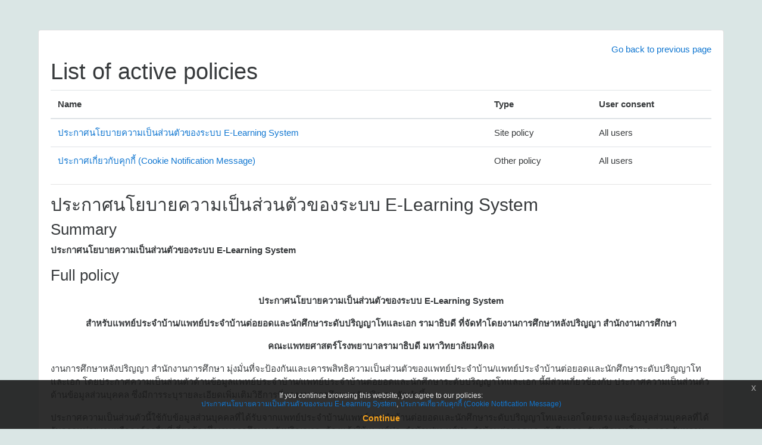

--- FILE ---
content_type: text/html; charset=utf-8
request_url: https://www3.ra.mahidol.ac.th/postgrad/admin/tool/policy/viewall.php?returnurl=https%3A%2F%2Fwww3.ra.mahidol.ac.th%2Fpostgrad%2Fcourse%2Findex.php
body_size: 12926
content:
<!DOCTYPE html>

<html  dir="ltr" lang="th" xml:lang="th">
<head>
    <title>Policies and agreements</title>
    <link rel="shortcut icon" href="https://www3.ra.mahidol.ac.th/postgrad/theme/image.php?theme=fordson&amp;component=theme&amp;rev=1756347620&amp;image=favicon" />
    <meta http-equiv="Content-Type" content="text/html; charset=utf-8" />
<meta name="keywords" content="moodle, Policies and agreements" />
<link rel="stylesheet" type="text/css" href="https://www3.ra.mahidol.ac.th/postgrad/theme/yui_combo.php?rollup/3.17.2/yui-moodlesimple-min.css" /><script id="firstthemesheet" type="text/css">/** Required in order to fix style inclusion problems in IE with YUI **/</script><link rel="stylesheet" type="text/css" href="https://www3.ra.mahidol.ac.th/postgrad/theme/styles.php?theme=fordson&amp;rev=1756347620_1&amp;type=all" />
<script>
//<![CDATA[
var M = {}; M.yui = {};
M.pageloadstarttime = new Date();
M.cfg = {"wwwroot":"https:\/\/www3.ra.mahidol.ac.th\/postgrad","sesskey":"MX5KOUvHMV","sessiontimeout":"14400","themerev":"1756347620","slasharguments":0,"theme":"fordson","iconsystemmodule":"core\/icon_system_fontawesome","jsrev":"1747713994","admin":"admin","svgicons":true,"usertimezone":"Asia\/Bangkok","contextid":1,"langrev":1747713994,"templaterev":"1747713994"};var yui1ConfigFn = function(me) {if(/-skin|reset|fonts|grids|base/.test(me.name)){me.type='css';me.path=me.path.replace(/\.js/,'.css');me.path=me.path.replace(/\/yui2-skin/,'/assets/skins/sam/yui2-skin')}};
var yui2ConfigFn = function(me) {var parts=me.name.replace(/^moodle-/,'').split('-'),component=parts.shift(),module=parts[0],min='-min';if(/-(skin|core)$/.test(me.name)){parts.pop();me.type='css';min=''}
if(module){var filename=parts.join('-');me.path=component+'/'+module+'/'+filename+min+'.'+me.type}else{me.path=component+'/'+component+'.'+me.type}};
YUI_config = {"debug":false,"base":"https:\/\/www3.ra.mahidol.ac.th\/postgrad\/lib\/yuilib\/3.17.2\/","comboBase":"https:\/\/www3.ra.mahidol.ac.th\/postgrad\/theme\/yui_combo.php?","combine":true,"filter":null,"insertBefore":"firstthemesheet","groups":{"yui2":{"base":"https:\/\/www3.ra.mahidol.ac.th\/postgrad\/lib\/yuilib\/2in3\/2.9.0\/build\/","comboBase":"https:\/\/www3.ra.mahidol.ac.th\/postgrad\/theme\/yui_combo.php?","combine":true,"ext":false,"root":"2in3\/2.9.0\/build\/","patterns":{"yui2-":{"group":"yui2","configFn":yui1ConfigFn}}},"moodle":{"name":"moodle","base":"https:\/\/www3.ra.mahidol.ac.th\/postgrad\/theme\/yui_combo.php?m\/1747713994\/","combine":true,"comboBase":"https:\/\/www3.ra.mahidol.ac.th\/postgrad\/theme\/yui_combo.php?","ext":false,"root":"m\/1747713994\/","patterns":{"moodle-":{"group":"moodle","configFn":yui2ConfigFn}},"filter":null,"modules":{"moodle-core-formchangechecker":{"requires":["base","event-focus","moodle-core-event"]},"moodle-core-popuphelp":{"requires":["moodle-core-tooltip"]},"moodle-core-notification":{"requires":["moodle-core-notification-dialogue","moodle-core-notification-alert","moodle-core-notification-confirm","moodle-core-notification-exception","moodle-core-notification-ajaxexception"]},"moodle-core-notification-dialogue":{"requires":["base","node","panel","escape","event-key","dd-plugin","moodle-core-widget-focusafterclose","moodle-core-lockscroll"]},"moodle-core-notification-alert":{"requires":["moodle-core-notification-dialogue"]},"moodle-core-notification-confirm":{"requires":["moodle-core-notification-dialogue"]},"moodle-core-notification-exception":{"requires":["moodle-core-notification-dialogue"]},"moodle-core-notification-ajaxexception":{"requires":["moodle-core-notification-dialogue"]},"moodle-core-chooserdialogue":{"requires":["base","panel","moodle-core-notification"]},"moodle-core-languninstallconfirm":{"requires":["base","node","moodle-core-notification-confirm","moodle-core-notification-alert"]},"moodle-core-handlebars":{"condition":{"trigger":"handlebars","when":"after"}},"moodle-core-tooltip":{"requires":["base","node","io-base","moodle-core-notification-dialogue","json-parse","widget-position","widget-position-align","event-outside","cache-base"]},"moodle-core-actionmenu":{"requires":["base","event","node-event-simulate"]},"moodle-core-blocks":{"requires":["base","node","io","dom","dd","dd-scroll","moodle-core-dragdrop","moodle-core-notification"]},"moodle-core-maintenancemodetimer":{"requires":["base","node"]},"moodle-core-dragdrop":{"requires":["base","node","io","dom","dd","event-key","event-focus","moodle-core-notification"]},"moodle-core-event":{"requires":["event-custom"]},"moodle-core-lockscroll":{"requires":["plugin","base-build"]},"moodle-core_availability-form":{"requires":["base","node","event","event-delegate","panel","moodle-core-notification-dialogue","json"]},"moodle-backup-confirmcancel":{"requires":["node","node-event-simulate","moodle-core-notification-confirm"]},"moodle-backup-backupselectall":{"requires":["node","event","node-event-simulate","anim"]},"moodle-course-modchooser":{"requires":["moodle-core-chooserdialogue","moodle-course-coursebase"]},"moodle-course-formatchooser":{"requires":["base","node","node-event-simulate"]},"moodle-course-util":{"requires":["node"],"use":["moodle-course-util-base"],"submodules":{"moodle-course-util-base":{},"moodle-course-util-section":{"requires":["node","moodle-course-util-base"]},"moodle-course-util-cm":{"requires":["node","moodle-course-util-base"]}}},"moodle-course-categoryexpander":{"requires":["node","event-key"]},"moodle-course-dragdrop":{"requires":["base","node","io","dom","dd","dd-scroll","moodle-core-dragdrop","moodle-core-notification","moodle-course-coursebase","moodle-course-util"]},"moodle-course-management":{"requires":["base","node","io-base","moodle-core-notification-exception","json-parse","dd-constrain","dd-proxy","dd-drop","dd-delegate","node-event-delegate"]},"moodle-form-dateselector":{"requires":["base","node","overlay","calendar"]},"moodle-form-shortforms":{"requires":["node","base","selector-css3","moodle-core-event"]},"moodle-form-passwordunmask":{"requires":[]},"moodle-question-preview":{"requires":["base","dom","event-delegate","event-key","core_question_engine"]},"moodle-question-searchform":{"requires":["base","node"]},"moodle-question-chooser":{"requires":["moodle-core-chooserdialogue"]},"moodle-availability_completion-form":{"requires":["base","node","event","moodle-core_availability-form"]},"moodle-availability_date-form":{"requires":["base","node","event","io","moodle-core_availability-form"]},"moodle-availability_grade-form":{"requires":["base","node","event","moodle-core_availability-form"]},"moodle-availability_group-form":{"requires":["base","node","event","moodle-core_availability-form"]},"moodle-availability_grouping-form":{"requires":["base","node","event","moodle-core_availability-form"]},"moodle-availability_profile-form":{"requires":["base","node","event","moodle-core_availability-form"]},"moodle-mod_assign-history":{"requires":["node","transition"]},"moodle-mod_customcert-rearrange":{"requires":["dd-delegate","dd-drag"]},"moodle-mod_quiz-modform":{"requires":["base","node","event"]},"moodle-mod_quiz-toolboxes":{"requires":["base","node","event","event-key","io","moodle-mod_quiz-quizbase","moodle-mod_quiz-util-slot","moodle-core-notification-ajaxexception"]},"moodle-mod_quiz-util":{"requires":["node","moodle-core-actionmenu"],"use":["moodle-mod_quiz-util-base"],"submodules":{"moodle-mod_quiz-util-base":{},"moodle-mod_quiz-util-slot":{"requires":["node","moodle-mod_quiz-util-base"]},"moodle-mod_quiz-util-page":{"requires":["node","moodle-mod_quiz-util-base"]}}},"moodle-mod_quiz-quizbase":{"requires":["base","node"]},"moodle-mod_quiz-questionchooser":{"requires":["moodle-core-chooserdialogue","moodle-mod_quiz-util","querystring-parse"]},"moodle-mod_quiz-autosave":{"requires":["base","node","event","event-valuechange","node-event-delegate","io-form"]},"moodle-mod_quiz-dragdrop":{"requires":["base","node","io","dom","dd","dd-scroll","moodle-core-dragdrop","moodle-core-notification","moodle-mod_quiz-quizbase","moodle-mod_quiz-util-base","moodle-mod_quiz-util-page","moodle-mod_quiz-util-slot","moodle-course-util"]},"moodle-message_airnotifier-toolboxes":{"requires":["base","node","io"]},"moodle-filter_glossary-autolinker":{"requires":["base","node","io-base","json-parse","event-delegate","overlay","moodle-core-event","moodle-core-notification-alert","moodle-core-notification-exception","moodle-core-notification-ajaxexception"]},"moodle-filter_mathjaxloader-loader":{"requires":["moodle-core-event"]},"moodle-editor_atto-rangy":{"requires":[]},"moodle-editor_atto-editor":{"requires":["node","transition","io","overlay","escape","event","event-simulate","event-custom","node-event-html5","node-event-simulate","yui-throttle","moodle-core-notification-dialogue","moodle-core-notification-confirm","moodle-editor_atto-rangy","handlebars","timers","querystring-stringify"]},"moodle-editor_atto-plugin":{"requires":["node","base","escape","event","event-outside","handlebars","event-custom","timers","moodle-editor_atto-menu"]},"moodle-editor_atto-menu":{"requires":["moodle-core-notification-dialogue","node","event","event-custom"]},"moodle-report_eventlist-eventfilter":{"requires":["base","event","node","node-event-delegate","datatable","autocomplete","autocomplete-filters"]},"moodle-report_loglive-fetchlogs":{"requires":["base","event","node","io","node-event-delegate"]},"moodle-gradereport_grader-gradereporttable":{"requires":["base","node","event","handlebars","overlay","event-hover"]},"moodle-gradereport_history-userselector":{"requires":["escape","event-delegate","event-key","handlebars","io-base","json-parse","moodle-core-notification-dialogue"]},"moodle-tool_capability-search":{"requires":["base","node"]},"moodle-tool_lp-dragdrop-reorder":{"requires":["moodle-core-dragdrop"]},"moodle-tool_monitor-dropdown":{"requires":["base","event","node"]},"moodle-assignfeedback_editpdf-editor":{"requires":["base","event","node","io","graphics","json","event-move","event-resize","transition","querystring-stringify-simple","moodle-core-notification-dialog","moodle-core-notification-alert","moodle-core-notification-warning","moodle-core-notification-exception","moodle-core-notification-ajaxexception"]},"moodle-atto_accessibilitychecker-button":{"requires":["color-base","moodle-editor_atto-plugin"]},"moodle-atto_accessibilityhelper-button":{"requires":["moodle-editor_atto-plugin"]},"moodle-atto_align-button":{"requires":["moodle-editor_atto-plugin"]},"moodle-atto_bold-button":{"requires":["moodle-editor_atto-plugin"]},"moodle-atto_charmap-button":{"requires":["moodle-editor_atto-plugin"]},"moodle-atto_clear-button":{"requires":["moodle-editor_atto-plugin"]},"moodle-atto_collapse-button":{"requires":["moodle-editor_atto-plugin"]},"moodle-atto_emojipicker-button":{"requires":["moodle-editor_atto-plugin"]},"moodle-atto_emoticon-button":{"requires":["moodle-editor_atto-plugin"]},"moodle-atto_equation-button":{"requires":["moodle-editor_atto-plugin","moodle-core-event","io","event-valuechange","tabview","array-extras"]},"moodle-atto_h5p-button":{"requires":["moodle-editor_atto-plugin"]},"moodle-atto_html-codemirror":{"requires":["moodle-atto_html-codemirror-skin"]},"moodle-atto_html-button":{"requires":["promise","moodle-editor_atto-plugin","moodle-atto_html-beautify","moodle-atto_html-codemirror","event-valuechange"]},"moodle-atto_html-beautify":{},"moodle-atto_image-button":{"requires":["moodle-editor_atto-plugin"]},"moodle-atto_indent-button":{"requires":["moodle-editor_atto-plugin"]},"moodle-atto_italic-button":{"requires":["moodle-editor_atto-plugin"]},"moodle-atto_link-button":{"requires":["moodle-editor_atto-plugin"]},"moodle-atto_managefiles-button":{"requires":["moodle-editor_atto-plugin"]},"moodle-atto_managefiles-usedfiles":{"requires":["node","escape"]},"moodle-atto_media-button":{"requires":["moodle-editor_atto-plugin","moodle-form-shortforms"]},"moodle-atto_noautolink-button":{"requires":["moodle-editor_atto-plugin"]},"moodle-atto_orderedlist-button":{"requires":["moodle-editor_atto-plugin"]},"moodle-atto_recordrtc-button":{"requires":["moodle-editor_atto-plugin","moodle-atto_recordrtc-recording"]},"moodle-atto_recordrtc-recording":{"requires":["moodle-atto_recordrtc-button"]},"moodle-atto_rtl-button":{"requires":["moodle-editor_atto-plugin"]},"moodle-atto_strike-button":{"requires":["moodle-editor_atto-plugin"]},"moodle-atto_subscript-button":{"requires":["moodle-editor_atto-plugin"]},"moodle-atto_superscript-button":{"requires":["moodle-editor_atto-plugin"]},"moodle-atto_table-button":{"requires":["moodle-editor_atto-plugin","moodle-editor_atto-menu","event","event-valuechange"]},"moodle-atto_title-button":{"requires":["moodle-editor_atto-plugin"]},"moodle-atto_underline-button":{"requires":["moodle-editor_atto-plugin"]},"moodle-atto_undo-button":{"requires":["moodle-editor_atto-plugin"]},"moodle-atto_unorderedlist-button":{"requires":["moodle-editor_atto-plugin"]}}},"gallery":{"name":"gallery","base":"https:\/\/www3.ra.mahidol.ac.th\/postgrad\/lib\/yuilib\/gallery\/","combine":true,"comboBase":"https:\/\/www3.ra.mahidol.ac.th\/postgrad\/theme\/yui_combo.php?","ext":false,"root":"gallery\/1747713994\/","patterns":{"gallery-":{"group":"gallery"}}}},"modules":{"core_filepicker":{"name":"core_filepicker","fullpath":"https:\/\/www3.ra.mahidol.ac.th\/postgrad\/lib\/javascript.php?rev=1747713994&jsfile=%2Frepository%2Ffilepicker.js","requires":["base","node","node-event-simulate","json","async-queue","io-base","io-upload-iframe","io-form","yui2-treeview","panel","cookie","datatable","datatable-sort","resize-plugin","dd-plugin","escape","moodle-core_filepicker","moodle-core-notification-dialogue"]},"core_comment":{"name":"core_comment","fullpath":"https:\/\/www3.ra.mahidol.ac.th\/postgrad\/lib\/javascript.php?rev=1747713994&jsfile=%2Fcomment%2Fcomment.js","requires":["base","io-base","node","json","yui2-animation","overlay","escape"]},"mathjax":{"name":"mathjax","fullpath":"https:\/\/cdn.jsdelivr.net\/npm\/mathjax@2.7.8\/MathJax.js?delayStartupUntil=configured"}}};
M.yui.loader = {modules: {}};

//]]>
</script>

    <meta name="viewport" content="width=device-width, initial-scale=1.0">
</head>
<body  id="page-admin-tool-policy-viewall" class="format-site admin path-admin path-admin-tool path-admin-tool-policy chrome dir-ltr lang-th yui-skin-sam yui3-skin-sam www3-ra-mahidol-ac-th--postgrad pagelayout-popup course-1 context-1 notloggedin ">
<div class="toast-wrapper mx-auto py-0 fixed-top" role="status" aria-live="polite"></div>

<div id="page-wrapper" class="d-print-block">

    <div>
    <a class="sr-only sr-only-focusable" href="#maincontent">ข้ามไปยังเนื้อหาหลัก</a>
</div><script src="https://www3.ra.mahidol.ac.th/postgrad/lib/javascript.php?rev=1747713994&amp;jsfile=%2Flib%2Fbabel-polyfill%2Fpolyfill.min.js"></script>
<script src="https://www3.ra.mahidol.ac.th/postgrad/lib/javascript.php?rev=1747713994&amp;jsfile=%2Flib%2Fmdn-polyfills%2Fpolyfill.js"></script>
<script src="https://www3.ra.mahidol.ac.th/postgrad/theme/yui_combo.php?rollup/3.17.2/yui-moodlesimple-min.js"></script><script src="https://www3.ra.mahidol.ac.th/postgrad/lib/javascript.php?rev=1747713994&amp;jsfile=%2Flib%2Fjavascript-static.js"></script>
<script>
//<![CDATA[
document.body.className += ' jsenabled';
//]]>
</script>



    <div id="page" class="container-fluid d-print-block">
        <div id="page-content" class="row pb-3 d-print-block">
            <div id="region-main-box" class="col-12">
                <section id="region-main" aria-label="เนื้อหา">
                    <span class="notifications" id="user-notifications"></span>
                    <div role="main"><span id="maincontent"></span><div class="text-right mb-1">
    <a href="https://www3.ra.mahidol.ac.th/postgrad/course/index.php">Go back to previous page</a>
</div>

<a id="top"></a>
<div id="policies_index">
<h1>List of active policies</h1>
<table class="table">
    <thead>
    <tr>
        <th scope="col">Name</th>
        <th scope="col">Type</th>
        <th scope="col">User consent</th>
    </tr>
    </thead>
    <tbody>
        <tr>
            <td><a href="#policy-1">ประกาศนโยบายความเป็นส่วนตัวของระบบ E-Learning System</a></td>
            <td>Site policy</td>
            <td>All users</td>
        </tr>
        <tr>
            <td><a href="#policy-2">ประกาศเกี่ยวกับคุกกี้ (Cookie Notification Message)</a></td>
            <td>Other policy</td>
            <td>All users</td>
        </tr>
    </tbody>
</table>
</div>


        <hr>
    <div class="policy_version mb-3">
        <div class="clearfix mt-2">
            <h2><a id="policy-1">ประกาศนโยบายความเป็นส่วนตัวของระบบ E-Learning System</a></h2>
        </div>
        <div class="policy_document_summary clearfix mb-1">
            <h3>Summary</h3>
            <p><b><span lang="th" xml:lang="th">ประกาศนโยบายความเป็นส่วนตัวของระบบ </span></b><b>E-Learning System</b><br /></p>
        </div>
        <div class="policy_document_content mt-2">
            <h3>Full policy</h3>
            <p></p><p align="center"><b><span lang="th" xml:lang="th">ประกาศนโยบายความเป็นส่วนตัวของระบบ
</span></b><b>E-Learning
System</b></p>

<p align="center"><b><span lang="th" xml:lang="th">สำหรับแพทย์ประจำบ้าน/แพทย์ประจำบ้านต่อยอดและนักศึกษาระดับปริญญาโทและเอก
รามาธิบดี ที่จัดทำโดยงานการศึกษาหลังปริญญา สำนักงานการศึกษา</span></b><b></b></p>

<p align="center"><b><span lang="th" xml:lang="th">คณะแพทยศาสตร์โรงพยาบาลรามาธิบดี
มหาวิทยาลัยมหิดล </span></b><b></b></p>

<p><span lang="th" xml:lang="th">งานการศึกษาหลังปริญญา
สำนักงานการศึกษา มุ่งมั่นที่จะป้องกันและเคารพสิทธิความเป็นส่วนตัวของแพทย์ประจำบ้าน/แพทย์ประจำบ้านต่อยอดและนักศึกษาระดับปริญญาโทและเอก
โดยประกาศความเป็นส่วนตัวด้านข้อมูลแพทย์ประจำบ้าน/แพทย์ประจำบ้านต่อยอดและนักศึกษาระดับปริญญาโทและเอก
นี้มีส่วนเกี่ยวข้องกับ ประกาศความเป็นส่วนตัวด้านข้อมูลส่วนบุคคล
ซึ่งมีการระบุรายละเอียดเพิ่มเติมวิธีการที่ทางงานการศึกษาหลังปริญญาจัดทำขึ้น</span></p>

<p><span lang="th" xml:lang="th">ประกาศความเป็นส่วนตัวนี้ใช้กับข้อมูลส่วนบุคคลที่ได้รับจากแพทย์ประจำบ้าน/แพทย์ประจำบ้านต่อยอดและนักศึกษาระดับปริญญาโทและเอกโดยตรง
และข้อมูลส่วนบุคคลที่ได้รับจากหน่วยงานหรือองค์กรอื่นที่เกี่ยวข้องซึ่งงานการศึกษาหลังปริญญาจะต้องแจ้งให้แพทย์ประจำบ้าน/แพทย์ประจำบ้านต่อยอดและนักศึกษาระดับปริญญาโทและเอก
รับทราบภายใน ๓๐ วัน โปรดอ่านและทำความเข้าใจถึงกระบวนการที่งานการศึกษาหลังปริญญาดำเนินการเกี่ยวกับข้อมูลส่วนบุคคลของแพทย์ประจำบ้าน/แพทย์ประจำบ้านต่อยอดและนักศึกษาระดับปริญญาโทและเอก
</span></p>

<p><span lang="th" xml:lang="th">เนื้อหาในประกาศความเป็นส่วนตัวนี้
แพทย์ประจำบ้าน/แพทย์ประจำบ้านต่อยอดและนักศึกษาระดับปริญญาโทและเอก อาจได้รับข้อมูลหรือสารสนเทศเพิ่มเติมเกี่ยวกับการใช้ข้อมูลส่วนบุคคลของแพทย์ประจำบ้าน/แพทย์ประจำบ้านต่อยอดและนักศึกษาระดับปริญญาโทและเอก
 เมื่อแพทย์ประจำบ้าน/แพทย์ประจำบ้านต่อยอดและนักศึกษาระดับปริญญาโทและเอก
ลงทะเบียนรับสมัคร นอกจากนี้ แพทย์ประจำบ้าน/แพทย์ประจำบ้านต่อยอดและนักศึกษาระดับปริญญาโทและเอก
อาจได้รับคำขอให้คำยินยอมกับงานการศึกษาหลังปริญญา เพื่อดำเนินการเกี่ยวกับข้อมูลส่วนบุคคลของแพทย์ประจำบ้าน/แพทย์ประจำบ้านต่อยอดและนักศึกษาระดับปริญญาโทและเอก
ในบางประเด็น ในกรณีดังกล่าวแพทย์ประจำบ้าน/แพทย์ประจำบ้านต่อยอดและนักศึกษาระดับปริญญาโทและเอก
 มีสิทธิในการให้ความยินยอมหรือไม่ให้ความยินยอมก็ได้
โดยจะไม่กระทบต่อการให้บริการหลักต่างๆต่อแพทย์ประจำบ้าน/แพทย์ประจำบ้านต่อยอดและนักศึกษาระดับปริญญาโทและเอก
ในกรณีที่มีการเปลี่ยนแปลงเกี่ยวกับประกาศความเป็นส่วนตัว ทางงานการศึกษาหลังปริญญา
มีการแจ้งประกาศความเป็นส่วนตัวใหม่บนหน้า </span>Website (https://www.rama.mahidol.ac.th/graded)
<span lang="th" xml:lang="th">และจะแจ้งให้แพทย์ประจำบ้าน/แพทย์ประจำบ้านต่อยอดและนักศึกษาระดับปริญญาโทและเอก
ทราบในช่องทางที่เหมาะสม</span></p>

<p><b><span lang="th" xml:lang="th">ข้อมูลส่วนบุคคลคืออะไร</span></b><b></b></p>

<p><span lang="th" xml:lang="th">“ข้อมูลส่วนบุคคล”
หมายถึง ข้อมูลที่เกี่ยวข้องกับบุคคลซึ่งทำให้สามารถระบุตัวต้นบุคคลนั้นได้
ไม่ว่าทางตรงหรือทางอ้อม ซึ่งอาจรวมถึง ชื่อของแพทย์ประจำบ้าน/แพทย์ประจำบ้านต่อยอดและนักศึกษาระดับปริญญาโทและเอก
หรืออาจรวมถึงข้อมูลและสารสนเทศอื่นๆ เช่น วันเดือนปีเกิด สัญชาติ เพศ
ที่อาจรวมกันแล้วสามารถระบุถึงแพทย์ประจำบ้าน/แพทย์ประจำบ้านต่อยอดและนักศึกษาระดับปริญญาโทและเอก
ได้ ข้อมูลและสารสนเทศนี้อาจเก็บได้ในหลายรูปแบบ เช่น ทางอิเล็กทรอนิกส์
หรือแบบฟอร์มกระดาษ</span></p>

<p><b><span lang="th" xml:lang="th">ฐานกฎหมายในการประมวลผลข้อมูลส่วนบุคคล</span></b><b></b></p>

<p><span lang="th" xml:lang="th">ภายใต้กฎหมายคุ้มครองข้อมูลส่วนบุคคล
งานการศึกษาหลังปริญญา สำนักงานการศึกษา ถือเป็นผู้ควบคุมข้อมูลส่วนบุคคล (</span>Data
Controller) <span lang="th" xml:lang="th">ซึ่งมีอำนาจตัดสินใจเกี่ยวกับการเก็บรวบรวม ใช้
หรือเปิดเผยข้อมูลส่วนบุคคล ทั้งนี้ผู้ควบคุมข้อมูลส่วนบุคคลมี หน้าที่แจ้งให้แพทย์ประจำบ้าน/แพทย์ประจำบ้านต่อยอดและนักศึกษาระดับปริญญาโทและเอก
ทราบถึงแนวทางที่ใช้ในการเก็บรวบรวม ใช้ หรือเปิดเผยข้อมูลส่วนบุคคล เช่น
ข้อมูลที่จัดเก็บ ใช้พื้นฐานกฎหมายหรือข้อบังคับอะไร ทำไมถึงต้องจัดเก็บ
จัดเก็บจากที่ใด และมีการแบ่งปันข้อมูลส่วนบุคคลให้ใคร รวมถึงแจ้งสิทธิให้กับข้อมูลส่วนบุคคลของแพทย์ประจำบ้าน/แพทย์ประจำบ้านต่อยอดและนักศึกษาระดับปริญญาโทและเอก
</span></p>

<p><b><span lang="th" xml:lang="th">การเก็บรวบรวมข้อมูลส่วนบุคคล</span></b><b></b></p>

<p><b><span lang="th" xml:lang="th">ประเภทข้อมูลส่วนบุคคลที่เก็บรวบรวม</span></b><b></b></p>

<p>î  <b><span lang="th" xml:lang="th">กรณีที่เข้าสู่ระบบ
(</span></b><b>Log<span lang="th" xml:lang="th">-</span>in<span lang="th" xml:lang="th">) </span></b><span lang="th" xml:lang="th">ข้อมูลที่เก็บรวบรวมได้แก่<b> รหัสบุคลากรและรหัสผ่านในการเข้าระบบ </b>โดยอาจจะ</span><span style="font-size:.9375rem;">จำเป็นต้องให้ข้อมูลดังต่อไปนี้</span></p><p><b></b></p>

<p>o   <u><span lang="th" xml:lang="th">ข้อมูลส่วนบุคคล/ข้อมูลการติดต่อ/ข้อมูลของผู้ที่เกี่ยวข้อง</span></u><span lang="th" xml:lang="th"> เช่น ชื่อ
นามสกุล อายุ วันเดือนปีเกิด หมายเลขโทรศัพท์มือถือ อีเมล ที่อยู่ สถานที่ติดต่อ เป็นต้น</span><b></b></p>

<p>o   <u><span lang="th" xml:lang="th">ข้อมูลข้อมูลการใช้งาน</span></u><span lang="th" xml:lang="th"> เช่น
หมายเลขไอพี (</span>IP
Address<span lang="th" xml:lang="th">) เทคโนโลยีติดตามตัวบุคคล (</span>Cookie ID<span lang="th" xml:lang="th">)
ประวัติการใช้งานเว็บไซต์ (</span>Activity Log<span lang="th" xml:lang="th">) เป็นต้น</span><b></b></p>

<p><b><span lang="th" xml:lang="th">ข้อมูลส่วนบุคคลที่มีความอ่อนไหว</span></b><b></b></p>

<p><span lang="th" xml:lang="th">ในกรณีที่ต้องมีการจัดเก็บข้อมูลส่วนบุคคลที่มีความอ่อนไหว
ทางงานการศึกษาหลังปริญญา จะมีการควบคุมการเข้าถึงและแบ่งปันอย่างระมัดระวังกับผู้ที่เกี่ยวข้องเท่านั้น
รวมถึงกรณีที่ต้องให้ความยินยอม ทางงานการศึกษาหลังปริญญาจะแจ้งเหตุผลของการใช้ข้อมูลดังกล่าว
และให้เหตุผลของผลกระทบจากการไม่ได้ข้อมูลดังกล่าว เพื่อให้แพทย์ประจำบ้าน/แพทย์ประจำบ้านต่อยอดและนักศึกษาระดับปริญญาโทและเอก
สามารถพิจารณาถึงเหตุผลความจำเป็นได้</span></p>

<p><b><span lang="th" xml:lang="th">ข้อมูลส่วนบุคคลที่เกี่ยวข้องกับข้อมูลการพิสูจน์ความผิดทางกฎหมาย</span></b><b></b></p>

<p><span lang="th" xml:lang="th">ในบางสถานการณ์
งานการศึกษาหลังปริญญา อาจจำเป็นต้องมีการใช้ข้อมูลส่วนบุคคลของแพทย์ประจำบ้าน/แพทย์ประจำบ้านต่อยอดและนักศึกษาระดับปริญญาโทและเอก
ที่เกี่ยวข้องกับ ข้อมูลการพิสูจน์ความผิดทางกฎหมาย
ข้อมูลดังกล่าวจะมีการควบคุมการเข้าถึงและแบ่งปันอย่างระมัดระวัง ในกรณีที่ทางงานการศึกษาหลังปริญญา
จะต้องมีการใช้ข้อมูลเพื่อจุดประสงค์ดังกล่าว โดยจะแจ้งให้แพทย์ประจำบ้าน/แพทย์ประจำบ้านต่อยอดและนักศึกษาระดับปริญญาโทและเอก
ทราบเป็นการส่วนตัวเกี่ยวกับการต้องใช้ข้อมูลส่วนบุคคลดังกล่าว</span></p>

<p><b><span lang="th" xml:lang="th">วิธีการเก็บรักษาข้อมูลส่วนบุคคล
</span></b><span lang="th" xml:lang="th">โดยจะเก็บรักษาข้อมูลส่วนบุคคลในรูปแบบเอกสารและรูปแบบอิเล็กทรอนิกส์
จัดเก็บภายในเซิร์ฟเวอร์คณะฯ</span><b></b></p>

<p><b><span lang="th" xml:lang="th">วัตถุประสงค์ของการเก็บรวบรวม
ใช้ หรือเปิดเผยข้อมูลส่วนบุคคล </span></b><span lang="th" xml:lang="th">โดยจะเก็บรวบรวม ใช้
หรือเปิดเผยข้อมูลส่วนบุคคล ให้กับเจ้าหน้าที่ในภาควิชาที่เกี่ยวข้อง เพื่อวัตถุประสงค์ดังต่อไปนี้</span><b></b></p>

<p>o  
<span lang="th" xml:lang="th">เพื่อสร้าง/จัดการบัญชีผู้ใช้งานและติดต่อประสานงานระหว่างแพทย์ประจำบ้าน/แพทย์ประจำบ้านต่อยอดและนักศึกษาระดับปริญญาโทและเอก
กับเจ้าหน้าที่ที่เกี่ยวข้อง</span></p>

<p>o  
<span lang="th" xml:lang="th">เพื่อปฏิบัติตามข้อตกลงและเงื่อนไข (</span>Terms and
Conditions<span lang="th" xml:lang="th">)</span></p>

<p>o  
<span lang="th" xml:lang="th">เพื่อการศึกษาวิจัยและวิเคราะห์ทางสถิติในการปรับปรุงกระบวนการด้านการประกันคุณภาพการศึกษา
สำหรับแพทย์ที่เรียนจบหลักสูตร และเก็บรวบรวมข้อมูลศิษย์เก่า</span></p>

<p>o  
<span lang="th" xml:lang="th">การติดตามเชิงกฎหมาย เช่น การเก็บ </span>Log <span lang="th" xml:lang="th">ในการใช้บริการ </span>Internet</p>

<p><b><span lang="th" xml:lang="th">ระยะเวลาจัดเก็บข้อมูลส่วนบุคคล</span></b></p>

<p><span lang="th" xml:lang="th">การเก็บรักษาข้อมูลส่วนบุคคลของแพทย์ประจำบ้าน/แพทย์ประจำบ้านต่อยอดและนักศึกษาระดับปริญญาโทและเอก
 ตามระยะเวลาที่กำลังสมัครอยู่ในปีการศึกษานั้นๆ
หรือตลอดระยะเวลาที่จำเป็นเพื่อให้บรรลุวัตถุประสงค์ที่เกี่ยวข้อง ซึ่งอาจจำเป็นต้องเก็บรักษาไว้ต่อไปภายหลังจากนั้น
หากเมื่อหมดความจำเป็นหรือสิ้นสุดระยะการศึกษาฝึกอบรม ทางงานการศึกษาหลังปริญญา
จะทำการลบ หรือ ทำลาย หรือ ทำให้ข้อมูลส่วนบุคคลเป็นข้อมูลที่ไม่สามารถระบุตัวบุคคลที่เป็นเจ้าของข้อมูลส่วนบุคคลได้</span></p>

<p><b><span lang="th" xml:lang="th">สิทธิของเจ้าของข้อมูลส่วนบุคคล
</span></b><span lang="th" xml:lang="th">ภายใต้กฎหมายคุ้มครองข้อมูลส่วนบุคคล
หัวข้อ สิทธิของเจ้าของข้อมูลส่วนบุคคล แพทย์ประจำบ้าน/แพทย์ประจำบ้านต่อยอดและนักศึกษาระดับปริญญาโทและเอก
 มีสิทธิในการดำเนินการดังต่อไปนี้</span><b></b></p>

<p><u>1.
<span lang="th" xml:lang="th">สิทธิขอถอนความยินยอม (</span>Right to Withdraw Consent)</u> <span lang="th" xml:lang="th">แพทย์ประจำบ้าน/แพทย์ประจำบ้านต่อยอดและนักศึกษาระดับปริญญาโทและเอก
มีสิทธิที่จะถอนความยินยอมเมื่อใดก็ได้ตลอดเวลา
โดยสามารถแจ้งความจำนงมาที่งานการศึกษาหลังปริญญา สำนักงานการศึกษา</span></p>

<p><u>2.
<span lang="th" xml:lang="th">สิทธิในการขอเข้าถึงข้อมูลส่วนบุคคล (</span>Right to Access)</u> <span lang="th" xml:lang="th">แพทย์ประจำบ้าน/แพทย์ประจำบ้านต่อยอดและนักศึกษาระดับปริญญาโทและเอก
มีสิทธิขอเข้าถึงข้อมูลส่วนบุคคล ขอทำสำเนาข้อมูล รวมถึงสามารถเปิดเผยข้อมูลส่วนบุคคลของแพทย์ผู้สมัครฯ
ได้</span></p>

<p><u>3.
<span lang="th" xml:lang="th">สิทธิในการขอให้โอนข้อมูลส่วนบุคคล (</span>Right to Data Portability)</u> <span lang="th" xml:lang="th">แพทย์ประจำบ้าน/แพทย์ประจำบ้านต่อยอดและนักศึกษาระดับปริญญาโทและเอก  มีสิทธิขอรับข้อมูลส่วนบุคคลที่เกี่ยวกับตน
ในกรณีที่ทางงานการศึกษาหลังปริญญาได้ทําให้ข้อมูล ส่วนบุคคลนั้นอยู่ในรูปแบบที่สามารถอ่านหรือใช้งานโดยทั่วไปได้ด้วยเครื่องมือหรืออุปกรณ์ที่ทํางานได้โดยอัตโนมัติและสามารถใช้หรือเปิดเผยข้อมูลส่วนบุคคลได้ด้วยวิธีการอัตโนมัติ
รวมทั้งสิทธิขอให้แพทย์ประจำบ้าน/แพทย์ประจำบ้านต่อยอดและนักศึกษาระดับปริญญาโทและเอก
 มีส่งหรือโอนข้อมูลส่วนบุคคลในรูปแบบดังกล่าวไปยังผู้ควบคุมข้อมูลส่วน</span></p>

<p><u>4.
<span lang="th" xml:lang="th">สิทธิคัดค้านการเก็บรวบรวม ใช้ หรือเปิดเผยข้อมูลส่วนบุคคล (</span>Right
to Object)</u>
<span lang="th" xml:lang="th">แพทย์ประจำบ้าน/แพทย์ประจำบ้านต่อยอดและนักศึกษาระดับปริญญาโทและเอก
มีสิทธิขอคัดค้านการเก็บรวบรวม ใช้ หรือ เปิดเผยข้อมูลส่วนบุคคลในเวลาใดก็ได้ </span></p>

<p><u>5.
<span lang="th" xml:lang="th">สิทธิขอให้ลบหรือทำลาย
หรือให้ข้อมูลส่วนบุคคลเป็นข้อมูลที่ไม่สามารถระบุตัวบุคคลได้ (</span>Right to Erasure)</u> <span lang="th" xml:lang="th">แพทย์ประจำบ้าน/แพทย์ประจำบ้านต่อยอดและนักศึกษาระดับปริญญาโทและเอก
มีสิทธิขอลบหรือทำลายข้อมูลส่วนบุคคลหรือทำให้ข้อมูลส่วนบุคคลเป็นข้อมูลที่ไม่สามารถระบุตนได้
โดยสามารถแจ้งความจำนงมาที่งานการศึกษาหลังปริญญา สำนักงานการศึกษา</span></p>

<p><u>6.
<span lang="th" xml:lang="th">สิทธิขอให้ระงับการใช้ข้อมูลส่วนบุคคลของตนเองชั่วคราว (</span>Right
to Restriction of Processing) </u><span lang="th" xml:lang="th">แพทย์ประจำบ้าน/แพทย์ประจำบ้านต่อยอดและนักศึกษาระดับปริญญาโทและเอก
 มีสิทธิขอให้ระงับการใช้ข้อมูลส่วนบุคคลชั่วคราวในกรณีที่งานการศึกษาหลังปริญญา
อยู่ระหว่างตรวจสอบตามคำร้องขอใช้สิทธิขอแก้ไขข้อมูลส่วนบุคคลหรือขอคัดค้านของหรือกรณีที่พบข้อโต้แย้งเกี่ยวกับความถูกต้องของข้อมูลส่วนบุคคล
หรือ กรณีที่ทางงานการศึกษาหลังปริญญาไม่มีความจําเป็นต้องใช้ข้อมูลส่วนบุคคลเพื่อบรรลุวัตถุประสงค์ของการเก็บรวบรวม
ใช้ และเปิดเผยข้อมูล</span></p>

<p><u>7.
<span lang="th" xml:lang="th">สิทธิในการดำเนินการขอให้แก้ไขข้อมูลส่วนบุคคลให้ถูกต้องสมบูรณ์และเป็นปัจจุบัน
(</span>Right to Rectification) </u><span lang="th" xml:lang="th">แพทย์ประจำบ้าน/แพทย์ประจำบ้านต่อยอดและนักศึกษาระดับปริญญาโทและเอก
 มีสิทธิขอแก้ไขข้อมูลส่วนบุคคลให้ถูกต้อง เป็นปัจจุบัน
สมบูรณ์ และไม่ก่อให้เกิดความเข้าใจผิด </span></p>

<p>8.
<u><span lang="th" xml:lang="th">สิทธิร้องเรียน (</span>Right to Lodge a Complaint)</u> <span lang="th" xml:lang="th">แพทย์ประจำบ้าน/แพทย์ประจำบ้านต่อยอดและนักศึกษาระดับปริญญาโทและเอก  สามารถใช้สิทธิในฐานะเจ้าของข้อมูลส่วนบุคคลข้างต้นได้
โดยติดต่อมาที่เจ้าหน้าที่งานการศึกษาหลังปริญญา สำนักงานการศึกษา และผู้ยื่นคำร้องต้องแจ้งช่วงเวลาที่ต้องการตรวจสอบการเข้าถึงข้อมูล
และเหตุผลของการตรวจสอบ โดยงานการศึกษาหลังปริญญาจะทำการพิจารณาการขอใช้สิทธิดังกล่าวข้างต้นของเจ้าของข้อมูลส่วนบุคคลหรือผู้มีอำนาจกระทำแทน
โดยจะแจ้งผลการดำเนินการภายในระยะเวลา ๓๐ วัน นับแต่วันที่ได้รับคำร้องขอใช้สิทธิตามแบบฟอร์มที่กำหนด
ฯผ่านช่องทางต่าง ๆ เช่น อีเมล โทรศัพท์ จดหมาย เป็นต้น ทั้งนี้
งานการศึกษาหลังปริญญา มีสิทธิปฏิเสธถ้าการปฏิบัตินี้ไม่สอดคล้องตามฐานทางกฎหมายในการประมวลผลข้อมูลส่วนบุคคล
(</span>Lawful Basis for Processing Data) <span lang="th" xml:lang="th">และจะทำการติดต่อกลับไปยังผู้ขอสิทธิ
พร้อมทั้งแจ้งระยะเวลาในการดำเนินการ
ซึ่งในบางกรณีอาจจำเป็นต้องมีค่าใช้จ่ายในการดำเนินการ</span></p>

<p><b><span lang="th" xml:lang="th">เทคโนโลยีติดตามตัวบุคคล
(</span></b><b>Cookies<span lang="th" xml:lang="th">)</span></b></p>

<p><span lang="th" xml:lang="th">งานการศึกษาหลังปริญญาใช้คุกกี้
(</span>Cookies<span lang="th" xml:lang="th">) เพื่อระบุและติดตามผู้ใช้งานเว็บไซต์และการเข้าถึงเว็บไซต์ หากแพทย์ผู้สมัครฯ
ไม่ต้องการให้มีการใช้คุกกี้ผ่านเว็บไซต์ (</span>Web Browser<span lang="th" xml:lang="th">) สามารถตั้งค่าบราวเซอร์เพื่อลบคุกกี้หรือไม่อนุญาตให้คุกกี้นั้นทํางานอีกต่อไป</span></p>

<p><b><span lang="th" xml:lang="th">การแจ้งเหตุละเมิดข้อมูลส่วนบุคคล</span></b><b></b></p>

<p><span lang="th" xml:lang="th">ในกรณีที่แพทย์ประจำบ้าน/แพทย์ประจำบ้านต่อยอดและนักศึกษาระดับปริญญาโทและเอก 
มีข้อสงสัยหรือคําถามเกี่ยวกับข้อมูลความเป็นส่วนตัว และในประกาศความ</span><span lang="th" xml:lang="th" style="font-size:.9375rem;">เป็นส่วนตัวด้านข้อมูลส่วนบุคคลไม่ได้ระบุไว้
สามารถศึกษาเพิ่มเติมได้บนหน้า </span><span style="font-size:.9375rem;">Website</span><span lang="th" xml:lang="th" style="font-size:.9375rem;"> : </span><span style="font-size:.9375rem;">https</span><span lang="th" xml:lang="th" style="font-size:.9375rem;">://</span><span style="font-size:.9375rem;">privacy</span><span lang="th" xml:lang="th" style="font-size:.9375rem;">.</span><span style="font-size:.9375rem;">mahidol</span><span lang="th" xml:lang="th" style="font-size:.9375rem;">.</span><span style="font-size:.9375rem;">ac</span><span lang="th" xml:lang="th" style="font-size:.9375rem;">.</span><span style="font-size:.9375rem;">th </span><span lang="th" xml:lang="th" style="font-size:.9375rem;">รวมถึงข้อเสนอแนะต่างๆ
เกี่ยวกับข้อมูลความเป็นส่วนตัว และประกาศ</span><span style="font-size:.9375rem;">มหาวิทยาลัยมหิดล
เรื่องนโยบายการคุ้มครองข้อมูลส่วนบุคคล และหากต้องการความช่วยเหลือเพิ่มเติม
สามารถประสานงานได้ผ่านเจ้าหน้าที่งานการศึกษาหลังปริญญา สำนักงานการศึกษา หรือ
ประสานงานผ่านทางผ่านช่องทางต่าง ๆ เช่น อีเมล โทรศัพท์ จดหมาย เป็นต้น</span><u style="font-size:.9375rem;"> </u><span style="font-size:.9375rem;">ทั้งนี้
ข้อกำหนดอาจแก้ไขเปลี่ยนแปลงนโยบายนี้เป็นครั้งคราว
โดยสามารถทราบข้อกำหนดและเงื่อนไขนโยบายที่มีการแก้ไขเปลี่ยนแปลงนี้ได้ผ่านทางเว็บไซต์ของงานการศึกษาหลังปริญญา</span></p>

<p> </p>

<p align="right"><b><span lang="th" xml:lang="th">นโยบายนี้มีผลใช้บังคับตั้งแต่วันที่
</span></b><b>1
<span lang="th" xml:lang="th">มิถุนายน</span> 2565</b></p>

<p align="right"><b><span lang="th" xml:lang="th">งานการศึกษาหลังปริญญา
สำนักงานการศึกษา </span></b><b></b></p>

<p align="right"><b><span lang="th" xml:lang="th">คณะแพทยศาสตร์โรงพยาบาลรามาธิบดี
มหาวิทยาลัยมหิดล</span></b></p>

<p> </p><br />
        </div>
        <div class="float-right">
            <a href="#top">
                Back to top
                <i class="icon text-primary fa fa-caret-up" title="Back to top" ></i>
            </a>
        </div>
    </div>

        <hr>
    <div class="policy_version mb-3">
        <div class="clearfix mt-2">
            <h2><a id="policy-2">ประกาศเกี่ยวกับคุกกี้ (Cookie Notification Message)</a></h2>
        </div>
        <div class="policy_document_summary clearfix mb-1">
            <h3>Summary</h3>
            <p></p><p align="center"><b><span lang="th" xml:lang="th">ประกาศเกี่ยวกับคุกกี้
(</span></b><b>Cookie
Notification Message</b><b><span lang="th" xml:lang="th">)</span></b><b></b></p><br />
        </div>
        <div class="policy_document_content mt-2">
            <h3>Full policy</h3>
            <p></p><p></p><p align="center"><b><span lang="th" xml:lang="th">ประกาศเกี่ยวกับคุกกี้
(</span></b><b>Cookie
Notification Message</b><b><span lang="th" xml:lang="th">)</span></b><b></b></p>

<p align="center"><b><span lang="th" xml:lang="th">งานการศึกษาหลังปริญญา
สำนักงานการศึกษา</span></b><b></b></p>

<p align="center"><b><span lang="th" xml:lang="th"> คณะแพทยศาสตร์โรงพยาบาลรามาธิบดี มหาวิทยาลัยมหิดล</span></b></p>

<p><span lang="th" xml:lang="th">เว็บไซต์นี้ใช้คุกกี้เพื่อทำให้คุณมีประสบการณ์ที่ดีในการใช้งานเว็บไซต์
โปรดคลิก </span>“<span lang="th" xml:lang="th">ยอมรับ</span>” <span lang="th" xml:lang="th">หรือคลิกการตั้งค่าคุกกี้</span></p>

<p>Our website
uses cookies to provide you with a better online experience. Please select
"Accept" or "Cookie Settings" to set your cookie preferences.</p>

<p><b><span lang="th" xml:lang="th">นโยบายความเป็นส่วนตัว</span></b><b> (Privacy<span lang="th" xml:lang="th"> </span>Notice)</b></p>

<p><span lang="th" xml:lang="th">เว็บไซต์ของงานการศึกษาหลังปริญญา
สำนักงานการศึกษา คณะแพทย์ศาสตร์โรงพยาบาลรามาธิบดี มหาวิทยาลัยมหิดลใช้คุกกี้เพื่อจำแนกผู้ใช้งานแต่ละคน
โดยทำหน้าที่หลักคือประมวลทางสถิติ ตลอดจนลักษณะเฉพาะของกลุ่มผู้ใช้บริการนั้นๆ
ซึ่งข้อมูลดังกล่าวจะนำมาใช้ในการวิเคราะห์รูปแบบพฤติกรรมของผู้ใช้บริการ และงานการศึกษาหลังปริญญา
สำนักงานการศึกษา จะนำผลลัพธ์ดังกล่าวไปใช้ในการปรับปรุงเว็บไซต์ให้ตอบสนองความต้องการ
และการใช้งานของผู้ใช้บริการให้ดียิ่งขึ้น
อย่างไรก็ตามข้อมูลที่ได้และใช้ประมวลผลนั้นจะไม่มีการระบุชื่อ หรือบ่งบอกความเป็นตัวตนของผู้ใช้บริการแต่อย่างใด
อีกทั้งไม่มีการเก็บข้อมูลส่วนบุคคล เช่น ชื่อ</span>, <span lang="th" xml:lang="th">นามสกุล</span>, <span lang="th" xml:lang="th">อีเมล เป็นต้น และใช้เป็นเพียงข้อมูลทางสถิติเท่านั้น ซึ่งจะช่วยให้งานการศึกษาหลังปริญญา
สำนักงานการศึกษา สามารถมอบประสบการณ์ที่ดีในการใช้งานเว็บไซต์สำหรับคุณ
และช่วยให้สามารถปรับปรุงเว็บไซต์ให้มีประสิทธิภาพยิ่งขึ้นได้ในเวลาเดียวกัน
ทั้งนี้คุณสามารถเลือกตัวเลือกในการใช้งานคุกกี้ได้</span></p>

<p>Cookies are
used on our website to recognize you from other visitors. Our website uses
cookies to analyze how users interact with our website. By continuing to use
our website, you consent to us placing cookies on your computer to analyze how
users interact with our website. The university will use the analytics to
improve the website's usability. Performance cookies, on the other hand, do not
gather information that can be used to identify you, such as your name, email
address, or other personal information. They are only used for statistics
purposes. As a result, this privacy policy will help the university to improve
our website while simultaneously providing the best possible online experience.
Please note that you can modify your cookie settings.</p>

<p><b> </b><b style="font-size:.9375rem;"><span lang="th" xml:lang="th">คุกกี้ที่จำเป็น</span></b><b style="font-size:.9375rem;"> (Necessary
Cookies)</b></p>

<p><span lang="th" xml:lang="th">คุกกี้ที่จำเป็น
คือ คุกกี้ที่จำเป็นต้องมีเพื่อให้เว็บไซต์ทำงานได้อย่างถูกต้อง
คุกกี้เหล่านี้ช่วยให้มั่นใจถึงฟังก์ชันพื้นฐานและคุณลักษณะด้านความปลอดภัยของเว็บไซต์</span></p>

<p>Necessary
Cookies are required for the effective operation of a website. They help ensure
the website's basic functionality and security.</p>

<p><b> </b><b style="font-size:.9375rem;"><span lang="th" xml:lang="th">คุกกี้เพื่อการวิเคราะห์
(</span></b><b style="font-size:.9375rem;">Analytics
Cookies)</b></p>

<p><span lang="th" xml:lang="th">คุกกี้เพื่อการวิเคราะห์/เพื่อประสิทธิภาพ
คุกกี้เหล่านี้ช่วยให้เราจดจำและนับจำนวนผู้เข้าชมเว็บไซต์และทราบว่าผู้เข้าชมไปยังหน้าต่างๆ
ในเว็บไซต์อย่างไร สิ่งนี้จะช่วยให้เราปรับปรุงการทำงานของเว็บไซต์ให้ดียิ่งขึ้นได้ในอนาคต
ตัวอย่างเช่น ทำให้ผู้ใช้งานพบสิ่งที่ต้องการเข้าถึงได้ง่ายขึ้น</span></p>

<p>Analytics
cookies or performance cookies are used solely for statistical purposes.
Analytics cookies allow us to measure the number of visitors, how they use it, and
how well it performs. Analytics cookies will allow us to improve the
university's website.</p>

<p> </p>

<p align="right"><b><span lang="th" xml:lang="th">ประกาศนี้มีผลใช้บังคับตั้งแต่วันที่
</span></b><b>1
<span lang="th" xml:lang="th">มิถุนายน</span> 2565</b></p>

<p align="right"><b><span lang="th" xml:lang="th">งานการศึกษาหลังปริญญา
สำนักงานการศึกษา </span></b><b></b></p>

<p align="right"><b><span lang="th" xml:lang="th">คณะแพทยศาสตร์โรงพยาบาลรามาธิบดี
มหาวิทยาลัยมหิดล</span></b></p><br />
        </div>
        <div class="float-right">
            <a href="#top">
                Back to top
                <i class="icon text-primary fa fa-caret-up" title="Back to top" ></i>
            </a>
        </div>
    </div></div>
                    
                    
                </section>
            </div>
        </div>
    </div>

    

</div>
<script>
//<![CDATA[
var require = {
    baseUrl : 'https://www3.ra.mahidol.ac.th/postgrad/lib/requirejs.php?file=%2F1747713994%2F',
    // We only support AMD modules with an explicit define() statement.
    enforceDefine: true,
    skipDataMain: true,
    waitSeconds : 0,

    paths: {
        jquery: 'https://www3.ra.mahidol.ac.th/postgrad/lib/javascript.php?file=%2F1747713994%2Flib/jquery/jquery-3.4.1.min.js',
        jqueryui: 'https://www3.ra.mahidol.ac.th/postgrad/lib/javascript.php?file=%2F1747713994%2Flib/jquery/ui-1.12.1/jquery-ui.min.js',
        jqueryprivate: 'https://www3.ra.mahidol.ac.th/postgrad/lib/javascript.php?file=%2F1747713994%2Flib/requirejs/jquery-private.js'
    },

    // Custom jquery config map.
    map: {
      // '*' means all modules will get 'jqueryprivate'
      // for their 'jquery' dependency.
      '*': { jquery: 'jqueryprivate' },
      // Stub module for 'process'. This is a workaround for a bug in MathJax (see MDL-60458).
      '*': { process: 'core/first' },

      // 'jquery-private' wants the real jQuery module
      // though. If this line was not here, there would
      // be an unresolvable cyclic dependency.
      jqueryprivate: { jquery: 'jquery' }
    }
};

//]]>
</script>
<script src="https://www3.ra.mahidol.ac.th/postgrad/lib/javascript.php?rev=1747713994&amp;jsfile=%2Flib%2Frequirejs%2Frequire.min.js"></script>
<script>
//<![CDATA[
M.util.js_pending("core/first");require(['core/first'], function() {
;
require(["media_videojs/loader"], function(loader) {
    loader.setUp(function(videojs) {
        videojs.options.flash.swf = "https://www3.ra.mahidol.ac.th/postgrad/media/player/videojs/videojs/video-js.swf";

    });
});;


require(['jquery', 'tool_policy/jquery-eu-cookie-law-popup', 'tool_policy/policyactions'], function($, Popup, ActionsMod) {
        // Initialise the guest popup.
        $(document).ready(function() {
            // Only show message if there is some policy related to guests.
                // Get localised messages.
                var textmessage = "If you continue browsing this website, you agree to our policies:" +
                   "<ul>" +
                   "<li>" +
                   "<a href=\"https://www3.ra.mahidol.ac.th/postgrad/admin/tool/policy/view.php?versionid=1&amp;returnurl=https%3A%2F%2Fwww3.ra.mahidol.ac.th%2Fpostgrad%2Fadmin%2Ftool%2Fpolicy%2Fviewall.php\" " +
                   "   data-action=\"view-guest\" data-versionid=\"1\" data-behalfid=\"1\" >" +
                   "ประกาศนโยบายความเป็นส่วนตัวของระบบ E-Learning System" +
                   "</a>" +
                   "</li>" +
                   "" +
                   "<li>" +
                   "<a href=\"https://www3.ra.mahidol.ac.th/postgrad/admin/tool/policy/view.php?versionid=2&amp;returnurl=https%3A%2F%2Fwww3.ra.mahidol.ac.th%2Fpostgrad%2Fadmin%2Ftool%2Fpolicy%2Fviewall.php\" " +
                   "   data-action=\"view-guest\" data-versionid=\"2\" data-behalfid=\"1\" >" +
                   "ประกาศเกี่ยวกับคุกกี้ (Cookie Notification Message)" +
                   "</a>" +
                   "</li>" +
                   "" +
                   "</ul>";
                var continuemessage = "Continue";

                // Initialize popup.
                $(document.body).addClass('eupopup');
                if ($(".eupopup").length > 0) {
                    $(document).euCookieLawPopup().init({
                        popupPosition: 'bottom',
                        popupTitle: '',
                        popupText: textmessage,
                        buttonContinueTitle: continuemessage,
                        buttonLearnmoreTitle: '',
                        compactStyle: true,
                    });
                }

            // Initialise the JS for the modal window which displays the policy versions.
            ActionsMod.init('[data-action="view-guest"]');
        });
});

;

M.util.js_pending('theme_boost/loader');
require(['theme_boost/loader'], function() {
  M.util.js_complete('theme_boost/loader');
});
;
M.util.js_pending('core/notification'); require(['core/notification'], function(amd) {amd.init(1, []); M.util.js_complete('core/notification');});;
M.util.js_pending('core/log'); require(['core/log'], function(amd) {amd.setConfig({"level":"warn"}); M.util.js_complete('core/log');});;
M.util.js_pending('core/page_global'); require(['core/page_global'], function(amd) {amd.init(); M.util.js_complete('core/page_global');});M.util.js_complete("core/first");
});
//]]>
</script>
<script>
//<![CDATA[
M.str = {"moodle":{"lastmodified":"\u0e41\u0e01\u0e49\u0e44\u0e02\u0e04\u0e23\u0e31\u0e49\u0e07\u0e2a\u0e38\u0e14\u0e17\u0e49\u0e32\u0e22","name":"\u0e0a\u0e37\u0e48\u0e2d","error":"\u0e21\u0e35\u0e02\u0e49\u0e2d\u0e1c\u0e34\u0e14\u0e1e\u0e25\u0e32\u0e14","info":"\u0e02\u0e49\u0e2d\u0e21\u0e39\u0e25","yes":"\u0e43\u0e0a\u0e48","no":"\u0e44\u0e21\u0e48","cancel":"\u0e22\u0e01\u0e40\u0e25\u0e34\u0e01","confirm":"\u0e22\u0e37\u0e19\u0e22\u0e31\u0e19","areyousure":"\u0e41\u0e19\u0e48\u0e43\u0e08\u0e2b\u0e23\u0e37\u0e2d\u0e44\u0e21\u0e48?","closebuttontitle":"\u0e1b\u0e34\u0e14","unknownerror":"\u0e44\u0e21\u0e48\u0e2a\u0e32\u0e21\u0e32\u0e23\u0e16\u0e23\u0e30\u0e1a\u0e38\u0e02\u0e49\u0e2d\u0e1c\u0e34\u0e14\u0e1e\u0e25\u0e32\u0e14","file":"\u0e44\u0e1f\u0e25\u0e4c","url":"URL"},"repository":{"type":"Type","size":"Size","invalidjson":"Invalid JSON string","nofilesattached":"No files attached","filepicker":"File picker","logout":"Logout","nofilesavailable":"No files available","norepositoriesavailable":"Sorry, none of your current repositories can return files in the required format.","fileexistsdialogheader":"File exists","fileexistsdialog_editor":"A file with that name has already been attached to the text you are editing.","fileexistsdialog_filemanager":"A file with that name has already been attached","renameto":"Rename to \"{$a}\"","referencesexist":"There are {$a} alias\/shortcut files that use this file as their source","select":"Select"},"admin":{"confirmdeletecomments":"\u0e04\u0e38\u0e13\u0e41\u0e19\u0e48\u0e43\u0e08\u0e2b\u0e23\u0e37\u0e2d\u0e44\u0e21\u0e48\u0e17\u0e35\u0e48\u0e08\u0e30\u0e25\u0e1a\u0e04\u0e27\u0e32\u0e21\u0e04\u0e34\u0e14\u0e40\u0e2b\u0e47\u0e19?","confirmation":"\u0e01\u0e32\u0e23\u0e22\u0e37\u0e19\u0e22\u0e31\u0e19"},"debug":{"debuginfo":"Debug info","line":"Line","stacktrace":"Stack trace"},"langconfig":{"labelsep":":"}};
//]]>
</script>
<script>
//<![CDATA[
(function() {Y.use("moodle-filter_mathjaxloader-loader",function() {M.filter_mathjaxloader.configure({"mathjaxconfig":"\nMathJax.Hub.Config({\n    config: [\"Accessible.js\", \"Safe.js\"],\n    errorSettings: { message: [\"!\"] },\n    skipStartupTypeset: true,\n    messageStyle: \"none\"\n});\n","lang":"th"});
});
M.util.help_popups.setup(Y);
 M.util.js_pending('random696ca17f4d8f92'); Y.on('domready', function() { M.util.js_complete("init");  M.util.js_complete('random696ca17f4d8f92'); });
})();
//]]>
</script>

</body>
</html>